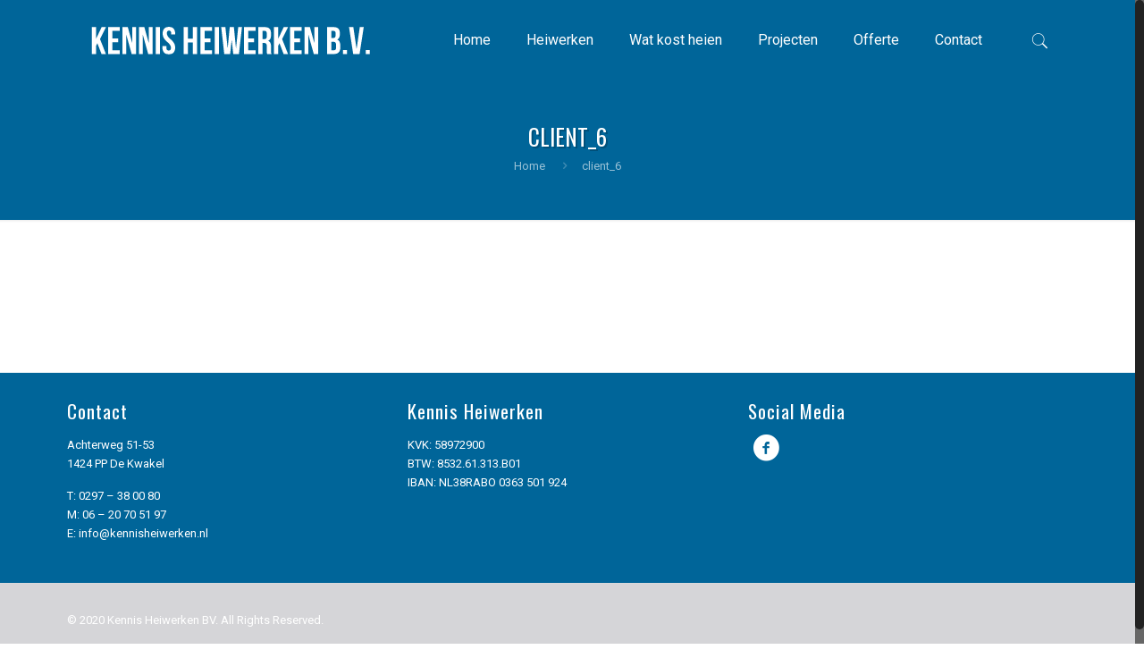

--- FILE ---
content_type: text/css
request_url: https://kennisheiwerken.nl/wp-content/plugins/cf7-fields-repeater/css/styles.css?ver=5.6.16
body_size: 1461
content:
.wpcf7-repeater-item {
  // padding: 10px 0;
  // background-color: #f8f8f8;
  // margin-bottom: 1px;
}
.wpcf7-repeater-item .column {
  margin-bottom: 0;
}

.wpcf7-repeater-actions {
  margin: 0 1%;
}
.wpcf7-repeater-list {}

.wpcf7-repeater-add,
.wpcf7-repeater-remove {
  display: inline-block;
  text-decoration: none;
  font-size: 13px;
  line-height: 26px;
  height: 28px;
  margin: 0;
  padding: 0 10px 1px;
  cursor: pointer;
  border-width: 1px;
  border-style: solid;
  -webkit-appearance: none;
  -webkit-border-radius: 3px;
  border-radius: 3px;
  white-space: nowrap;
  -webkit-box-sizing: border-box;
  -moz-box-sizing: border-box;
  box-sizing: border-box;
}

.wpcf7-repeater-add, .wpcf7-repeater-add:focus {
  background: #0085ba;
  border-color: #0073aa #006799 #006799;
  -webkit-box-shadow: 0 1px 0 #006799;
  box-shadow: 0 1px 0 #006799;
  color: #fff;
  text-decoration: none;
  text-shadow: 0 -1px 1px #006799, 1px 0 1px #006799, 0 1px 1px #006799, -1px 0 1px #006799;
}

.wpcf7-repeater-remove, .hover_color .wpcf7-repeater-remove {
  color: #555;
  border-color: #ccc;
  background: #f7f7f7;
  -webkit-box-shadow: 0 1px 0 #ccc;
  box-shadow: 0 1px 0 #ccc;
  vertical-align: top;
  margin-bottom: 10px;
}

.wpcf7-repeater-remove:hover, .hover_color .wpcf7-repeater-remove:hover {
  background: #fafafa;
  border-color: #999;
  color: #23282d;
}

.wpcf7-repeater-add:hover {
  background: #008ec2;
  border-color: #006799;
  color: #fff;
}